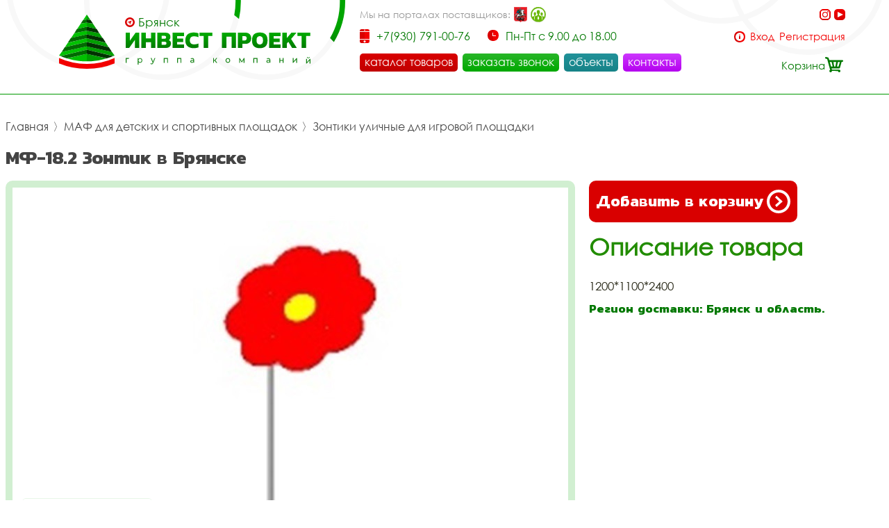

--- FILE ---
content_type: image/svg+xml
request_url: https://bryanskinpro.ru/i/mail.svg
body_size: 701
content:
<svg id="Слой_1" data-name="Слой 1" xmlns="http://www.w3.org/2000/svg" width="16" height="16" viewBox="0 0 16 16">
  <defs>
    <style>
      .cls-1 {
        fill: #f20000;
      }

      .cls-1, .cls-2 {
        fill-rule: evenodd;
      }

      .cls-2 {
        fill: #d90000;
      }
    </style>
  </defs>
  <path id="Совмещенный_контур" data-name="Совмещенный контур" class="cls-1" d="M8,12v4h8l-6-6Zm7.984-7.047L10.875,9.531l5.094,4.5ZM8,0V10l8-7Z"/>
  <path id="Совмещенный_контур-2" data-name="Совмещенный контур" class="cls-2" d="M8.063,12v4h-8l6-6ZM0.078,4.953L5.188,9.531l-5.094,4.5ZM8,0L8.063,10,0,3Z"/>
</svg>
